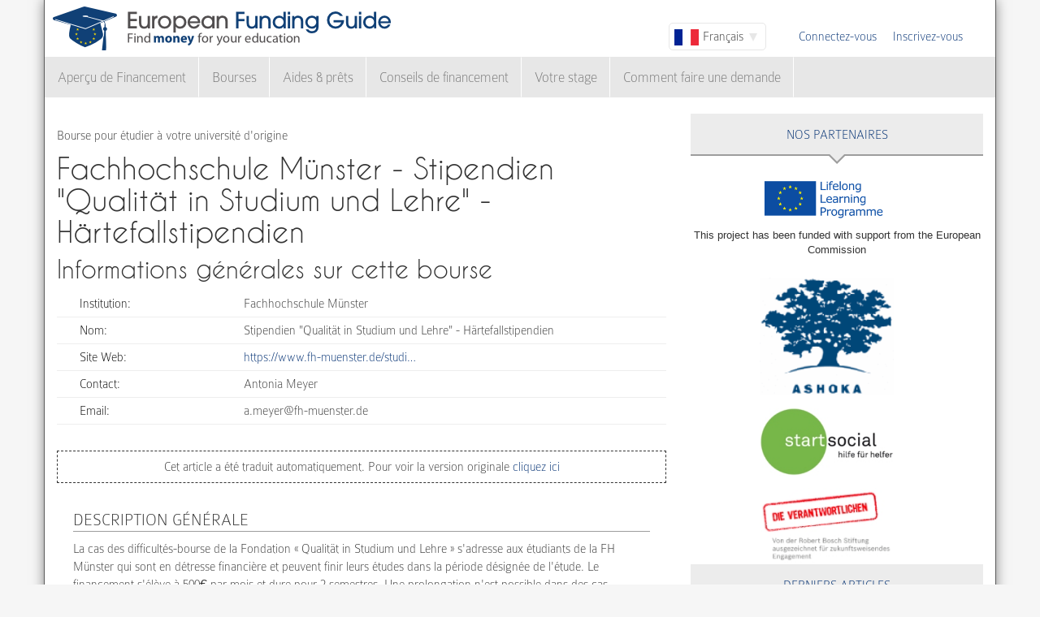

--- FILE ---
content_type: text/html; charset=utf-8
request_url: https://www.european-funding-guide.eu/fr/bourse/991308064-Stipendien-%22Qualit%C3%A4t-in-Studium-und-Lehre%22---H%C3%A4rtefallstipendien
body_size: 6852
content:

<!DOCTYPE html PUBLIC "-//W3C//DTD XHTML+RDFa 1.0//EN"
  "http://www.w3.org/MarkUp/DTD/xhtml-rdfa-1.dtd">
<html xmlns="http://www.w3.org/1999/xhtml" xml:lang="fr" version="XHTML+RDFa 1.0" dir="ltr">

<head profile="http://www.w3.org/1999/xhtml/vocab">
  <meta http-equiv="Content-Type" content="text/html; charset=utf-8" />
<meta name="Generator" content="Drupal 7 (http://drupal.org)" />
<link rel="canonical" href="/fr/bourse/991308064-Stipendien-%22Qualit%C3%A4t-in-Studium-und-Lehre%22---H%C3%A4rtefallstipendien" />
<link rel="shortlink" href="/fr/node/50885" />
<meta name="description" content="La cas des difficultés-bourse de la Fondation « Qualität in Studium und Lehre » s&amp;#39;adresse aux étudiants de la FH Münster qui sont en détresse financière et peuvent finir leurs études dans la période désignée de l&amp;#39;étude. Le financement s&amp;#39;élève à 500€ par mois et dure pour 2 semestres. Une prolongation n&amp;#39;est possible dans des cas exceptionnels." />
<meta property="og:image" content="http://www.european-funding-guide.eu/sites/all/themes/efg_bootstrap/logo.png" />
<link rel="shortcut icon" href="https://www.european-funding-guide.eu/sites/all/themes/efg_bootstrap/favicon.ico" type="image/vnd.microsoft.icon" />
   <meta name="viewport" content="width=device-width, initial-scale=1.0">
       <title>Fachhochschule Münster - Stipendien &quot;Qualität in Studium und Lehre&quot; - Härtefallstipendien | EFG - Guide de Financement Européen</title>
  <link type="text/css" rel="stylesheet" href="https://www.european-funding-guide.eu/sites/default/files/css/css_lQaZfjVpwP_oGNqdtWCSpJT1EMqXdMiU84ekLLxQnc4.css" media="all" />
<link type="text/css" rel="stylesheet" href="https://www.european-funding-guide.eu/sites/default/files/css/css_fYnGWdDWhC9YoVYCclZLfstATKWz_Z0yNm1yc0_ATcc.css" media="all" />
<link type="text/css" rel="stylesheet" href="https://www.european-funding-guide.eu/sites/default/files/css/css_HyUiDK0Kv_CSKnS0JUbIzYFSVghs4QSfrGYYKUsX9Rw.css" media="all" />
<link type="text/css" rel="stylesheet" href="https://www.european-funding-guide.eu/sites/default/files/css/css_NS3JloM1KE910-1qAZlHzp8M-dvd44g2N2h6uuPlKoI.css" media="all" />
  <script src="https://www.european-funding-guide.eu/sites/default/files/js/js_XexEZhbTmj1BHeajKr2rPfyR8Y68f4rm0Nv3Vj5_dSI.js"></script>
<script src="https://www.european-funding-guide.eu/sites/default/files/js/js_66ygFgd4rA8zyO0jNfd2vfarrKI47KAVEKakBEQOiaw.js"></script>
<script src="https://www.european-funding-guide.eu/sites/default/files/js/js_aSdtJ2yqIkEXuKIauzeRFyWJ46Lqhb9LWUuBxvdzF1o.js"></script>
<script>jQuery.extend(Drupal.settings, {"basePath":"\/","pathPrefix":"fr\/","setHasJsCookie":0,"ajaxPageState":{"theme":"efg_bootstrap","theme_token":"1_6hzMmu50bK9pF2UD0pcvX4L4qqPJ_VX0Rq7EIcCJ4","js":{"sites\/all\/themes\/bootstrap\/js\/bootstrap.js":1,"sites\/all\/modules\/jquery_update\/replace\/jquery\/1.7\/jquery.min.js":1,"misc\/jquery-extend-3.4.0.js":1,"misc\/jquery-html-prefilter-3.5.0-backport.js":1,"misc\/jquery.once.js":1,"misc\/drupal.js":1,"sites\/all\/themes\/bootstrap\/js\/misc\/_progress.js":1,"public:\/\/languages\/fr_7629l8JK8UH1CBQSFoxHz2bcA55RmhuyauWxowUgrWo.js":1,"sites\/all\/modules\/lang_dropdown\/lang_dropdown.js":1,"sites\/all\/modules\/quicktabs\/js\/quicktabs.js":1,"sites\/all\/themes\/efg_bootstrap\/bootstrap\/js\/affix.js":1,"sites\/all\/themes\/efg_bootstrap\/bootstrap\/js\/alert.js":1,"sites\/all\/themes\/efg_bootstrap\/bootstrap\/js\/button.js":1,"sites\/all\/themes\/efg_bootstrap\/bootstrap\/js\/carousel.js":1,"sites\/all\/themes\/efg_bootstrap\/bootstrap\/js\/collapse.js":1,"sites\/all\/themes\/efg_bootstrap\/bootstrap\/js\/dropdown.js":1,"sites\/all\/themes\/efg_bootstrap\/bootstrap\/js\/modal.js":1,"sites\/all\/themes\/efg_bootstrap\/bootstrap\/js\/tooltip.js":1,"sites\/all\/themes\/efg_bootstrap\/bootstrap\/js\/popover.js":1,"sites\/all\/themes\/efg_bootstrap\/bootstrap\/js\/scrollspy.js":1,"sites\/all\/themes\/efg_bootstrap\/bootstrap\/js\/tab.js":1,"sites\/all\/themes\/efg_bootstrap\/bootstrap\/js\/transition.js":1,"sites\/all\/themes\/efg_bootstrap\/js\/ms-Dropdown-master\/js\/msdropdown\/jquery.dd.js":1,"sites\/all\/themes\/efg_bootstrap\/js\/bootstrap.hover-dropdown.js":1,"sites\/all\/themes\/efg_bootstrap\/js\/efg_bootstrap.language-dropdown.js":1},"css":{"modules\/system\/system.base.css":1,"sites\/all\/modules\/date\/date_api\/date.css":1,"modules\/field\/theme\/field.css":1,"sites\/all\/modules\/logintoboggan\/logintoboggan.css":1,"modules\/node\/node.css":1,"sites\/all\/modules\/views\/css\/views.css":1,"sites\/all\/modules\/ctools\/css\/ctools.css":1,"sites\/all\/modules\/lang_dropdown\/lang_dropdown.css":1,"sites\/all\/modules\/quicktabs\/css\/quicktabs.css":1,"sites\/all\/themes\/efg_bootstrap\/css\/style.css":1,"sites\/all\/themes\/efg_bootstrap\/css\/efg.css":1}},"jcarousel":{"ajaxPath":"\/fr\/jcarousel\/ajax\/views"},"efgBootstrap":{"path":"sites\/all\/themes\/efg_bootstrap"},"urlIsAjaxTrusted":{"\/fr\/bourse\/991308064-Stipendien-%22Qualit%C3%A4t-in-Studium-und-Lehre%22---H%C3%A4rtefallstipendien":true},"quicktabs":{"qt_popular_articles":{"name":"popular_articles","tabs":[{"bid":"efgblock_delta_articles_mostread","hide_title":1},{"bid":"efgblock_delta_articles_mostcommented","hide_title":1}],"jcarousel":{"ajaxPath":"\/fr\/jcarousel\/ajax\/views"}}},"bootstrap":{"anchorsFix":1,"anchorsSmoothScrolling":1,"formHasError":1,"popoverEnabled":1,"popoverOptions":{"animation":1,"html":0,"placement":"right","selector":"","trigger":"click","triggerAutoclose":1,"title":"","content":"","delay":0,"container":"body"},"tooltipEnabled":1,"tooltipOptions":{"animation":1,"html":0,"placement":"auto left","selector":"","trigger":"hover focus","delay":0,"container":"body"}}});</script>
  <script>
  (function(i,s,o,g,r,a,m){i['GoogleAnalyticsObject']=r;i[r]=i[r]||function(){
  (i[r].q=i[r].q||[]).push(arguments)},i[r].l=1*new Date();a=s.createElement(o),
  m=s.getElementsByTagName(o)[0];a.async=1;a.src=g;m.parentNode.insertBefore(a,m)
  })(window,document,'script','//www.google-analytics.com/analytics.js','ga');

  ga('create', 'UA-56450106-1', 'auto');
  ga('send', 'pageview');

</script>
</head>
<script>
 if (window.location.hash == '#39;%C3%A9tudes-en-Autriche') {
    window.location.replace('http://www.european-funding-guide.eu/fr/articles/bourse/bourses-detudes-en-autriche');
}
 if (window.location.hash == '#39;études-en-Autriche') {
    window.location.replace('http://www.european-funding-guide.eu/fr/articles/bourse/bourses-detudes-en-autriche');
}
 if (window.location.hash == '#39;%C3%83:copyright:tudes-en-Autriche') {
    window.location.replace('http://www.european-funding-guide.eu/fr/articles/bourse/bourses-detudes-en-autriche');
}
 if (window.location.hash == '#39;Ã:copyright:tudes-en-Autriche') {
    window.location.replace('http://www.european-funding-guide.eu/fr/articles/bourse/bourses-detudes-en-autriche');
}
 if (window.location.hash == '#39;%C3%A9tudes-en-Belgique') {
    window.location.replace('http://www.european-funding-guide.eu/fr/articles/bourse/bourses-detudes-en-belgique');
}
 if (window.location.hash == '#39;études-en-Belgique') {
    window.location.replace('http://www.european-funding-guide.eu/fr/articles/bourse/bourses-detudes-en-belgique');
}
 if (window.location.hash == '#39;%C3%83:copyright:tudes-en-Belgique') {
    window.location.replace('http://www.european-funding-guide.eu/fr/articles/bourse/bourses-detudes-en-belgique');
}
 if (window.location.hash == '#39;Ã:copyright:tudes-en-Belgique') {
    window.location.replace('http://www.european-funding-guide.eu/fr/articles/bourse/bourses-detudes-en-belgique');
}
 </script>

<body class="html not-front not-logged-in one-sidebar sidebar-second page-node page-node- page-node-50885 node-type-funding-details i18n-fr" >
  <div id="skip-link">
    <a href="#main-content" class="element-invisible element-focusable">Aller au contenu principal</a>
  </div>
    <div class="page-container container">
  <div class="row">
    <header id="navbar" role="banner" class="navbar">
      <div class="navbar-header">
                <a class="logo navbar-btn pull-left" href="/fr" title="Accueil">
          <img src="https://www.european-funding-guide.eu/sites/all/themes/efg_bootstrap/logo.png" alt="Accueil" />
        </a>
        
        
        <!-- .btn-navbar is used as the toggle for collapsed navbar content -->
        <button type="button" class="navbar-toggle" data-toggle="collapse" data-target=".navbar-collapse">
          <span class="sr-only">Toggle navigation</span>
          <span class="icon-bar"></span>
          <span class="icon-bar"></span>
          <span class="icon-bar"></span>
        </button>
      </div>

              <div class="navbar-default">
          <nav role="navigation">
                                      <ul class="menu nav navbar-nav secondary"><li class="first leaf"><a href="/fr/user/login?current=node/50885" title="">Connectez-vous</a></li>
<li class="last leaf"><a href="/fr/user/register" title="">Inscrivez-vous</a></li>
</ul>                                        <div class="region region-navigation">
    <section id="block-lang-dropdown-language" class="block block-lang-dropdown clearfix">

      
  <form class="lang_dropdown_form language" id="lang_dropdown_form_language" action="/fr/bourse/991308064-Stipendien-%22Qualit%C3%A4t-in-Studium-und-Lehre%22---H%C3%A4rtefallstipendien" method="post" accept-charset="UTF-8"><div><div class="form-item form-item-lang-dropdown-select form-type-select form-group"><select class="lang-dropdown-select-element form-control form-select" id="lang-dropdown-select-language" style="width:120px" name="lang_dropdown_select"><option value="en">English</option><option value="fr" selected="selected">Français</option><option value="it">Italiano</option><option value="es">Español</option></select></div><input type="hidden" name="en" value="/scholarship/991308064-stipendien-qualit%C3%A4t-studium-und-lehre-h%C3%A4rtefallstipendien" />
<input type="hidden" name="fr" value="/fr/bourse/991308064-Stipendien-%22Qualit%C3%A4t-in-Studium-und-Lehre%22---H%C3%A4rtefallstipendien" />
<input type="hidden" name="it" value="/it/borsa_di_studio/991308064-Stipendien-%22Qualit%C3%A4t-in-Studium-und-Lehre%22---H%C3%A4rtefallstipendien" />
<input type="hidden" name="es" value="/es/beca/991308064-Stipendien-%22Qualit%C3%A4t-in-Studium-und-Lehre%22---H%C3%A4rtefallstipendien" />
<noscript><div>
<button type="submit" id="edit-submit" name="op" value="Go" class="btn btn-default form-submit">Go</button>

</div></noscript><input type="hidden" name="form_build_id" value="form-kXDOFghPTRwCwrWjUXyjimp66TgznT1O3_krxdZhENU" />
<input type="hidden" name="form_id" value="lang_dropdown_form" />
</div></form>
</section>
<section id="block-system-navigation" class="block block-system block-menu clearfix">

      
  <ul class="menu nav navbar-nav"><li class="first expanded dropdown"><a href="/fr/financement" title="" data-hover="dropdown" class="dropdown-toggle">Aperçu de Financement <span class="caret"></span></a><ul class="dropdown-menu"><li class="first collapsed"><a href="/fr/financement/origine">Financement pour vos études</a></li>
<li class="last collapsed"><a href="/fr/financement/%C3%A9tranger">Financement pour étudier à l&#039;étranger</a></li>
</ul></li>
<li class="expanded dropdown"><a href="/fr/bourse" title="" data-hover="dropdown" class="dropdown-toggle">Bourses <span class="caret"></span></a><ul class="dropdown-menu"><li class="first collapsed"><a href="/fr/bourse/origine">Bourses pour vos études</a></li>
<li class="last collapsed"><a href="/fr/bourse/%C3%A9tranger">Bourses pour étudier à l&#039;étranger</a></li>
</ul></li>
<li class="expanded dropdown"><a href="/fr/aides_pr%C3%AAts" title="" data-hover="dropdown" class="dropdown-toggle">Aides & prêts <span class="caret"></span></a><ul class="dropdown-menu"><li class="first collapsed"><a href="/fr/aides_pr%C3%AAts/origine">Aides &amp; prêts recommandés pour vos études</a></li>
<li class="last collapsed"><a href="/fr/aides_pr%C3%AAts/%C3%A9tranger">Aides &amp; prêts recommandés pour étudier à l&#039;étranger</a></li>
</ul></li>
<li class="expanded"><a href="/fr/conseil_en_financement" title="">Conseils de financement</a></li>
<li class="leaf"><a href="/fr/internship">Votre stage</a></li>
<li class="last expanded"><a href="/fr/faire_une_demande" title="">Comment faire une demande</a></li>
</ul>
</section>
  </div>
                      </nav>
        </div>
          </header>
  </div>

  <div class="row">
    <header role="banner" id="page-header" class="col-12">
      
          </header> <!-- /#page-header -->

    
    
    <section class="col-sm-8">
      <a id="main-content"></a>
                                                                <div class="region region-content">
    <section id="block-system-main" class="block block-system clearfix">

      
  <div id="node-50885" class="node node-funding-details node-promoted clearfix">

    
    <div class="meta submitted">
           
    </div>
  	 	 <fieldset style="border:none;margin:0">
	<p style=margin-bottom:0px;>
	 Bourse pour étudier à votre université d'origine 
		   </p>
		           				<h1 class="title" id="page-title" style="margin-top:10px;float:left">
         			 		Fachhochschule Münster - Stipendien &quot;Qualität in Studium und Lehre&quot; - Härtefallstipendien        				</h1>
      							</fieldset>
     
  
  

  <div class="content clearfix profile">
    	 		 <h2 class="title-detail">Informations générales sur cette bourse</h2>
	<div id="details-general-information">
	<fieldset class="details-general-information">
	  <div class="field field-name-field-institution field-type-text field-label-inline clearfix"><div class="field-label">Institution:&nbsp;</div><div class="field-items"><div class="field-item even">Fachhochschule Münster</div></div></div><div class="field field-name-field-scholarship-name field-type-text field-label-above"><div class="field-label">Nom:&nbsp;</div><div class="field-items"><div class="field-item even">Stipendien &quot;Qualität in Studium und Lehre&quot; - Härtefallstipendien</div></div></div><div class="field field-name-field-website field-type-link-field field-label-inline clearfix"><div class="field-label">Site Web:&nbsp;</div><div class="field-items"><div class="field-item even"><a href="https://www.fh-muenster.de/studium/studienberatung/studienfinanzierung/hochschulstiftung.php" target="_blank" rel="nofollow">https://www.fh-muenster.de/studi…</a></div></div></div><div class="field field-name-field-contact-person field-type-text field-label-above"><div class="field-label">Contact:&nbsp;</div><div class="field-items"><div class="field-item even">Antonia Meyer</div></div></div><div class="field field-name-field-contact-email field-type-text field-label-above"><div class="field-label">Email:&nbsp;</div><div class="field-items"><div class="field-item even">a.meyer@fh-muenster.de</div></div></div>		
	</fieldset>
	</div>
		<fieldset class="machine-translate">
		<p>Cet article a été traduit automatiquement. Pour voir la version originale<a href=/scholarship/991308064-stipendien-qualität-studium-und-lehre-härtefallstipendien> cliquez ici</a></p>
	</fieldset>
		<p><div class="field field-name-body field-type-text-with-summary field-label-hidden"><div class="field-items"><div class="field-item even"><h3>Description générale</h3><p>La cas des difficultés-bourse de la Fondation « Qualität in Studium und Lehre » s&#39;adresse aux étudiants de la FH Münster qui sont en détresse financière et peuvent finir leurs études dans la période désignée de l&#39;étude. Le financement s&#39;élève à 500€ par mois et dure pour 2 semestres. Une prolongation n&#39;est possible dans des cas exceptionnels.</p><h3>Exigences</h3><p>Les candidats doivent être inscrits à la FH Münster et dans leur second semestre de leur cursus de bachelor ou dans leur premier semestre de leur cursus de master et doivent être en détresse financière.</p></div></div></div></p>

	<h2 class="title-detail" style="margin-bottom:5px;">Délais</h2>
	
  <fieldset class="details-deadlines">
  Les candidatures peuvent être soumises à tout moment.  		</fieldset>
<a href="mailto:feedback@european-funding-guide.eu?subject=Feedback on bourse number 991308064" class="feedback">Envoyez-nous vos commentaires sur cette entrée</a>
 </div>
  
  

</div>

</section>
  </div>
    </section>

          <aside class="col-sm-4" role="complementary">
          <div class="region region-sidebar-second">
    <div id="block-efgblock-front-partners" class="block block-efgblock">

    <p class="block-title">Nos <span>Partenaires</span></p>
  
  <div class="content">
    <a href="http://eacea.ec.europa.eu/llp/" target="_blank"><img src="/sites/all/themes/efg_bootstrap/images/EU_flag_LLP_EN-01.png" style ="width:165px;margin-left:85px;margin-top:15px"/></a><p style="font-family:arial;font-family: arial;font-size: .8em;text-align: center;">This project has been funded with support from the European Commission</p><a href="https://www.ashoka.org" target="_blank"><img src="/sites/all/themes/efg_bootstrap/images/ashoka.png" style ="width:165px;margin-left:85px;margin-top:15px"/></a><a href="https://www.startsocial.de" target="_blank"><img src="/sites/all/themes/efg_bootstrap/images/Logo_startsocial.jpg" style ="width:165px;margin-left:85px;margin-top:15px"/></a><a href="https://www.bosch-stiftung.de/content/language1/html/48116.asp" target="_blank"><img src="/sites/all/themes/efg_bootstrap/images/Verantwortlichen_Signet05.jpg" style ="width:165px;margin-left:85px;margin-top:15px"/></a>  </div>
</div>
<div id="block-efgblock-articles-recent" class="block block-efgblock">

    <p class="block-title">Derniers articles</p>
  
  <div class="content">
    <ul><li><a href="/fr/articles/conseils-de-financement/Votre-vie-apr%C3%A8s-Erasmus">Votre vie après Erasmus</a></li>
<li><a href="/fr/articles/conseils-de-financement/Quel-est-le-programme-de-stages-Erasmus-%3F">Quel est le programme de stages Erasmus ?</a></li>
<li><a href="/fr/articles/conseils-de-financement/D%26%2339%3Bo%C3%B9-viennent-les-millions-d%26%2339%3BEuros-d%26%2339%3BErasmus%2C-et-comment-vous-pouvez-obtenir-certains">D&#039;où viennent les millions d&#039;Euros d&#039;Erasmus, et comment vous pouvez obtenir certains</a></li>
<li><a href="/fr/articles/conseils-de-financement/Vous-pouvez-obtenir-plus-d%26%2339%3Bargent-et-meilleures-possibilit%C3%A9s-avec-Erasmus-%2B">Vous pouvez obtenir plus d&#039;argent et meilleures possibilités avec Erasmus +</a></li>
<li><a href="/fr/articles/conseils-de-financement/Combien-d%26%2339%3Bargent-vous-pouvez-obtenir-sur-le-programme-Erasmus-%2B-%3F">Combien d&#039;argent vous pouvez obtenir sur le programme Erasmus + ?</a></li>
</ul>  </div>
</div>
<div id="block-quicktabs-popular-articles" class="block block-quicktabs">

    <p class="block-title">Articles populaire</p>
  
  <div class="content">
    <div  id="quicktabs-popular_articles" class="quicktabs-wrapper quicktabs-style-nostyle"><ul class="quicktabs-tabs quicktabs-style-nostyle"><li class="active"><a href="/fr/bourse/991308064-Stipendien-%22Qualit%C3%A4t-in-Studium-und-Lehre%22---H%C3%A4rtefallstipendien?qt-popular_articles=0#qt-popular_articles" id="quicktabs-tab-popular_articles-0" class="quicktabs-tab quicktabs-tab-block quicktabs-tab-block-efgblock-delta-articles-mostread active">Lu</a></li>
<li><a href="/fr/bourse/991308064-Stipendien-%22Qualit%C3%A4t-in-Studium-und-Lehre%22---H%C3%A4rtefallstipendien?qt-popular_articles=1#qt-popular_articles" id="quicktabs-tab-popular_articles-1" class="quicktabs-tab quicktabs-tab-block quicktabs-tab-block-efgblock-delta-articles-mostcommented active">Commenté</a></li>
</ul><div id="quicktabs-container-popular_articles" class="quicktabs_main quicktabs-style-nostyle"><div  id="quicktabs-tabpage-popular_articles-0" class="quicktabs-tabpage "><section id="block-efgblock-articles-mostread" class="block block-efgblock clearfix">

      
  <ol><li><img class="img-responsive" src="https://www.european-funding-guide.eu/sites/default/files/die%2010%20wichtigsten%20Tips...2.jpg" alt="" /><a href="/fr/articles/comment-faire-une-demande/Les-10-meilleurs-conseils-pour-obtenir-une-bourse-">Les 10 meilleurs conseils pour obtenir une bourse </a></li>
<li><a href="/fr/articles/conseils-de-financement/Combien-d%26%2339%3Bargent-vous-pouvez-obtenir-sur-le-programme-Erasmus-%2B-%3F">Combien d&#039;argent vous pouvez obtenir sur le programme Erasmus + ?</a></li>
<li><a href="/fr/articles/comment-faire-une-demande/L%26%2339%3Bentretien-personnel---les-Types-les-plus-courants-des-Questions-dans-une-Interview-avec-l%26%2339%3Baide-financi%C3%A8re-des-Institutions">L&#039;entretien personnel - les Types les plus courants des Questions dans une Interview avec l&#039;aide financière des Institutions</a></li>
<li><a href="/fr/articles/comment-faire-une-demande/R%C3%A9daction-d%E2%80%99un-email-pour-candidater-%C3%A0-une-bourse%C2%A0%3A-bien-respecter-l%E2%80%99%C3%A9tiquette.-Les-8-Conseils-les-plus-importants">Rédaction d’un email pour candidater à une bourse : bien respecter l’étiquette. Les 8 Conseils les plus importants</a></li>
<li><a href="/fr/articles/conseils-de-financement/Les-10-id%C3%A9es-fausses-les-plus-r%C3%A9pandues-%C3%A0-propos-des-bourses-">Les 10 idées fausses les plus répandues à propos des bourses </a></li>
</ol>
</section>
</div><div  id="quicktabs-tabpage-popular_articles-1" class="quicktabs-tabpage quicktabs-hide"><section id="block-efgblock-articles-mostcommented" class="block block-efgblock clearfix">

      
  <ol><li><img class="img-responsive" src="https://www.european-funding-guide.eu/sites/default/files/1.%20Artikel.jpg" alt="The Erasmus Programme" /><a href="/fr/articles/conseils-de-financement/Le-Programme-Erasmus">Le Programme Erasmus</a></li>
<li><a href="/fr/articles/conseils-de-financement/La-possibilit%C3%A9-d%26%2339%3B%C3%A9tudier-%C3%A0-l%26%2339%3B%C3%A9tranger-avec-le-programme-Erasmus">La possibilité d&#039;étudier à l&#039;étranger avec le programme Erasmus</a></li>
<li><a href="/fr/articles/comment-faire-une-demande/Le-groupe-de-Discussion">Le groupe de Discussion</a></li>
<li><a href="/fr/articles/comment-faire-une-demande/L%26%2339%3Bentretien-personnel-%E2%80%93-les-erreurs-les-plus-communes">L&#039;entretien personnel – les erreurs les plus communes</a></li>
<li><a href="/fr/articles/conseils-de-financement/%C3%89tudier-%C3%A0-l%26%2339%3B%C3%A9tranger-avec-Erasmus-%E2%80%93-comment-appliquer">Étudier à l&#039;étranger avec Erasmus – comment appliquer</a></li>
</ol>
</section>
</div></div></div>  </div>
</div>
  </div>
      </aside>  <!-- /#sidebar-second -->
    
  </div>
</div>

<div class="container">
  <footer class="footer row">
      <div class="region region-footer col-sm-12">
    <section id="block-search-form" class="block block-search clearfix">

      
  <form class="form-search content-search" action="/fr/bourse/991308064-Stipendien-%22Qualit%C3%A4t-in-Studium-und-Lehre%22---H%C3%A4rtefallstipendien" method="post" id="search-block-form" accept-charset="UTF-8"><div><div>
      <h2 class="element-invisible">Formulaire de recherche</h2>
    <div class="input-group"><input title="Indiquer les termes à rechercher" placeholder="Rechercher" class="form-control form-text" type="text" id="edit-search-block-form--2" name="search_block_form" value="" size="15" maxlength="128" /><span class="input-group-btn"><button type="submit" class="btn btn-primary"><span class="icon glyphicon glyphicon-search" aria-hidden="true"></span>
</button></span></div><div class="form-actions form-wrapper form-group" id="edit-actions"><button class="element-invisible btn btn-primary form-submit" type="submit" id="edit-submit--2" name="op" value="Rechercher">Rechercher</button>
</div><input type="hidden" name="form_build_id" value="form-ixp80x1xfGe3rKzQxBPr_psO5UYxIbJ4gJkt2OUNUZc" />
<input type="hidden" name="form_id" value="search_block_form" />
</div>
</div></form>
</section>
<section id="block-menu-menu-footer-menu" class="block block-menu clearfix">

      
  <ul class="list-inline text-center"><li class="first leaf"><a href="/fr/content/about-us">À propos de nous</a></li>
<li class="leaf"><a href="/fr/contenu/foire-aux-questions" title="">Foire Aux Questions</a></li>
<li class="leaf"><a href="/fr/content/press-room">Presse</a></li>
<li class="leaf"><a href="/fr/contenu/l%E2%80%99attention-des-financeurs" title="">A l’attention des financeurs</a></li>
<li class="leaf"><a href="/fr/funding_directory/alphabetic" title="">Annuaire des toutes les possibilités de financement</a></li>
<li class="leaf"><a href="/fr/scholarship_directory/alphabetic" title="">Annuaire des bourses</a></li>
<li class="leaf"><a href="/fr/content/terms-use-european-funding-guideeu">Conditions d&#039;utilisation</a></li>
<li class="last leaf"><a href="/fr/content/privacy-policy-european-funding-guide">Politique de confidentialité</a></li>
</ul>
</section>
<a class="footer-logo" href="/fr"><img class="img-responsive" src="https://www.european-funding-guide.eu/sites/all/themes/efg_bootstrap/logo.png" width="220" alt="" /><span>All rights reserved. This project has been funded with support from the European Commission. This website reflects the views only of the author, and the Commission cannot be held responsible for any use which may be made of the information contained therein.</span></a>  </div>
  </footer>
</div>
  <script src="https://www.european-funding-guide.eu/sites/default/files/js/js_MRdvkC2u4oGsp5wVxBG1pGV5NrCPW3mssHxIn6G9tGE.js"></script>
</body>
</html>
